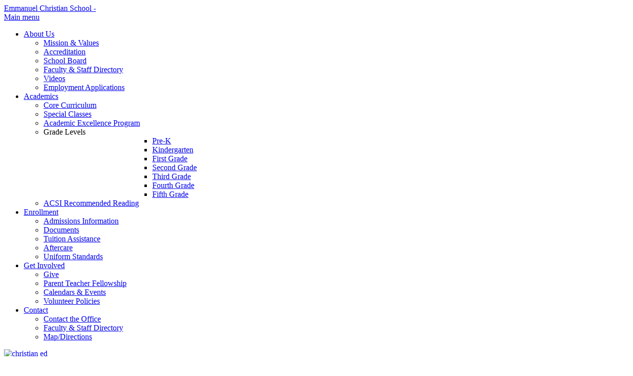

--- FILE ---
content_type: text/html; charset=utf-8
request_url: http://ecsenid.org/
body_size: 4653
content:
<!DOCTYPE html>
<html lang="en-gb" prefix="og: http://ogp.me/ns#">
<head>
			<meta name="viewport" content="width=device-width, initial-scale=1.0">
	
	<script type="text/javascript" src="//ajax.googleapis.com/ajax/libs/jquery/1.8.2/jquery.min.js"></script>
	<script type="text/javascript">jQuery.noConflict();</script>
		<base href="http://ecsenid.org/" />
	<meta http-equiv="content-type" content="text/html; charset=utf-8" />
	<meta name="keywords" content="christian, school, oklahoma, enid, 'northwest oklahoma', 'christian school', elementary, 'elementary school', education, pre-k, primary, 'emmanuel enid', 'emmanuel baptist church', emmanuel" />
	<meta name="rights" content="All Rights Reserved." />
	<meta name="description" content="Emmanuel Christian School holds accreditation through the Association of Christian Schools International (ACSI). We are accredited K-5th grade and also offer Pre K classes." />
	<meta name="generator" content="Joomla! - Open Source Content Management" />
	<title>Home - Emmanuel Christian School, Enid OK</title>
	<link href="/index.php?format=feed&amp;type=rss" rel="alternate" type="application/rss+xml" title="RSS 2.0" />
	<link href="/index.php?format=feed&amp;type=atom" rel="alternate" type="application/atom+xml" title="Atom 1.0" />
	<link href="http://ecsenid.org/images/favicon.png" rel="shortcut icon" type="image/vnd.microsoft.icon" />
	<link href="/templates/meet_gavern/favicon.ico" rel="shortcut icon" type="image/vnd.microsoft.icon" />
	<link href="http://ecsenid.org/templates/meet_gavern/bootstrap/output/bootstrap.css" rel="stylesheet" type="text/css" />
	<link href="http://ecsenid.org/templates/meet_gavern/bootstrap/output/bootstrap-responsive.css" rel="stylesheet" type="text/css" />
	<link href="http://ecsenid.org/templates/meet_gavern/css/template.css" rel="stylesheet" type="text/css" />
	<link href="http://ecsenid.org/templates/meet_gavern/css/font-awesome.css" rel="stylesheet" type="text/css" />
	<link href="http://ecsenid.org/templates/meet_gavern/css/override.css" rel="stylesheet" type="text/css" />
	<link href="http://fonts.googleapis.com/css?family=Open+Sans:400,300,700" rel="stylesheet" type="text/css" />
	<link href="/" rel="stylesheet" type="text/css" />
	<style type="text/css">
.gkcol { width: 200px; }.container-fluid { max-width: 1205px!important; }.gk-main-menu ul ul { width: 200px; } .gk-main-menu ul ul ul { margin-left: 180px; }body,
h1,
h2,
h3,
h4,
h5,
h6,
.gk-blue-button,
.gk-yellow-button,
#gk-content h2 small { font-family: ''Open Sans'', Arial, sans-serif; }

	</style>
	
	
	<script src="/media/jui/js/jquery-migrate.min.js" type="text/javascript"></script>
	<script src="/media/k2/assets/js/k2.frontend.js?v=2.10.3&b=20200429&sitepath=/" type="text/javascript"></script>
	<script src="/media/system/js/caption.js" type="text/javascript"></script>
	
	<script src="http://ecsenid.org/templates/meet_gavern/js/bootstrap.js" type="text/javascript"></script>
	<script src="http://ecsenid.org/templates/meet_gavern/js/page.js" type="text/javascript"></script>
	<script src="http://ecsenid.org/templates/meet_gavern/js/gk.menu.js" type="text/javascript"></script>
	<script type="text/javascript">
jQuery(window).on('load',  function() {
				new JCaption('img.caption');
			});jQuery(function($){ $(".hasTooltip").tooltip({"html": true,"container": "body"}); });$GK_MENU = [];
$GK_MENU['animation'] = "width_height_opacity";
$GK_MENU['animation_speed'] = "fast";

$GK_TMPL_URL = "http://ecsenid.org/templates/meet_gavern";

$GK_URL = "http://ecsenid.org/";

	</script>

	
<!--[if IE 9]>
<link rel="stylesheet" href="http://ecsenid.org/templates/meet_gavern/css/ie/ie9.css" type="text/css" />
<![endif]-->

<!--[if IE 8]>
<link rel="stylesheet" href="http://ecsenid.org/templates/meet_gavern/css/ie/ie8.css" type="text/css" />
<![endif]-->

<!--[if lte IE 7]>
<link rel="stylesheet" href="http://ecsenid.org/templates/meet_gavern/css/ie/ie7.css" type="text/css" />
<![endif]-->

<!--[if (gte IE 6)&(lte IE 8)]>
<script type="text/javascript" src="http://ecsenid.org/templates/meet_gavern/js/respond.js"></script>
<script type="text/javascript" src="http://ecsenid.org/templates/meet_gavern/js/selectivizr.js"></script>
<script type="text/javascript" src="http://html5shim.googlecode.com/svn/trunk/html5.js"></script>
<![endif]-->	</head>

<body>
	
	<header class="container-fluid">
		
          <a href="/./" id="gk-logo" class="pull-left css-logo">
     	Emmanuel Christian School -      </a>
     		
				<div id="gk-user-area">
					</div>
				
		<div class="gk-mainmenu-toggle">
			<a href="#" data-toggle="collapse" data-target=".nav-collapse">
		  		Main menu			</a>
		</div>
		
		<div class="nav-collapse collapse gk-main-menu">
			<ul class="nav menu">
<li class="item-210 deeper parent"><a href="javascript:void(0)" >About Us</a><ul class="nav-child unstyled small"><li class="item-216"><a href="/index.php/about-us/mission" >Mission &amp; Values</a></li><li class="item-217"><a href="/index.php/about-us/accreditation" >Accreditation</a></li><li class="item-218"><a href="/index.php/about-us/school-board" >School Board</a></li><li class="item-219"><a href="/index.php/about-us/faculty" >Faculty &amp; Staff Directory</a></li><li class="item-282"><a href="/index.php/about-us/videos" >Videos</a></li><li class="item-385"><a href="/index.php/about-us/employment" >Employment Applications</a></li></ul></li><li class="item-211 deeper parent"><a href="javascript:void(0)" >Academics</a><ul class="nav-child unstyled small"><li class="item-220"><a href="/index.php/academics/core-curriculum" >Core Curriculum</a></li><li class="item-221"><a href="/index.php/academics/special-classes" >Special Classes</a></li><li class="item-359"><a href="/index.php/academics/core-curriculum-2" >Academic Excellence Program</a></li><li class="item-254 deeper parent"><span class="nav-header ">Grade Levels</span>
<ul class="nav-child unstyled small"><li class="item-255"><a href="/index.php/academics/grade-levels/pre-k" >Pre-K</a></li><li class="item-256"><a href="/index.php/academics/grade-levels/kindergarten" >Kindergarten</a></li><li class="item-257"><a href="/index.php/academics/grade-levels/first-grade" >First Grade</a></li><li class="item-258"><a href="/index.php/academics/grade-levels/second-grade" >Second Grade</a></li><li class="item-259"><a href="/index.php/academics/grade-levels/third-grade" >Third Grade</a></li><li class="item-260"><a href="/index.php/academics/grade-levels/fourth-grade" >Fourth Grade</a></li><li class="item-261"><a href="/index.php/academics/grade-levels/fifth-grade" >Fifth Grade</a></li></ul></li><li class="item-328"><a href="/index.php/academics/acsi-recommended-reading-list" >ACSI Recommended Reading</a></li></ul></li><li class="item-212 deeper parent"><a href="javascript:void(0)" >Enrollment</a><ul class="nav-child unstyled small"><li class="item-222"><a href="/index.php/enrollment/admissions" >Admissions Information</a></li><li class="item-223"><a href="/index.php/enrollment/documents" >Documents</a></li><li class="item-224"><a href="/index.php/enrollment/tuition-assistance" >Tuition Assistance</a></li><li class="item-225"><a href="/index.php/enrollment/care" >Aftercare</a></li><li class="item-226"><a href="/index.php/enrollment/uniforms" >Uniform Standards</a></li></ul></li><li class="item-214 deeper parent"><a href="javascript:void(0)" >Get Involved</a><ul class="nav-child unstyled small"><li class="item-229"><a href="/index.php/get-involved/give" >Give</a></li><li class="item-230"><a href="/index.php/get-involved/ptf" >Parent Teacher Fellowship</a></li><li class="item-231"><a href="/index.php/get-involved/calendars" >Calendars &amp; Events</a></li><li class="item-232"><a href="/index.php/get-involved/volunteers" >Volunteer Policies</a></li></ul></li><li class="item-215 deeper parent"><a href="javascript:void(0)" >Contact</a><ul class="nav-child unstyled small"><li class="item-233"><a href="/index.php/contact/contact" >Contact the Office</a></li><li class="item-234"><a href="/index.php/about-us/faculty" >Faculty &amp; Staff Directory</a></li><li class="item-235"><a href="/index.php?Itemid=228" >Map/Directions</a></li></ul></li></ul>

		</div>
	</header>

		<section id="gk-header">
		<div class="container-fluid">
			
		</div>
	</section>
	
	<section id="gk-main">
		<section class="container-fluid">
						
			<section class="gk-content-wrap row-fluid">
				<section id="gk-content" class="span12">
										
										
										<section id="gk-mainbody">
						<div class="box  span12"><div><div class="content">

<div class="custom"  >
	<div class="container-fluid">
<div class="row-fluid">
<div class="span4 home-buttons"><a href="/index.php/about-us/mission"><img src="/images/buttons/christian-ed.JPG" alt="christian ed" width="2600" height="900" /></a>
<p><span>Dedicated to Christian Education</span></p>
</div>
<div class="span4 home-buttons"><a href="/index.php/academics/core-curriculum"><img src="/images/buttons/Academics.jpg" alt="Academics" /></a>
<p><span>Committed to Academic Excellence</span></p>
</div>
<div class="span4 home-buttons"><a href="/index.php/enrollment/admissions"><img src="/images/buttons/enroll.jpg" alt="enroll" /></a>
<p><span>Enroll Your Child Now!</span></p>
</div>
</div>
</div></div>
</div></div></div>
					</section>
										
									</section>
				
							</section>
						<section id="gk-bottom">
				<div class="box  span4 tspan4"><div><h3 class="header ">Our Location</h3><div class="content">

<div class="custom"  >
	<p><iframe src="https://www.google.com/maps/embed?pb=!1m18!1m12!1m3!1d3211.813526525009!2d-97.91201168431165!3d36.389507980035035!2m3!1f0!2f0!3f0!3m2!1i1024!2i768!4f13.1!3m3!1m2!1s0x87afd307491435df%3A0xc8fd12b2c4d8b2c8!2sEmmanuel+Christian+School!5e0!3m2!1sen!2sus!4v1548798066812" width="300" height="200" style="border: 0;" frameborder="0" allowfullscreen="allowfullscreen"></iframe></p></div>
</div></div></div><div class="box  span4 tspan3"><div><h3 class="header ">Contact Information</h3><div class="content">

<div class="custom"  >
	<p>Address: 2505 W. Owen K. Garriott Rd</p>
<p>&nbsp;&nbsp;&nbsp;&nbsp;&nbsp;&nbsp;&nbsp;&nbsp;&nbsp;&nbsp;&nbsp;&nbsp;&nbsp; Enid, OK 73703</p>
<p>Phone: (580) 237-0032</p>
<p>Email: <span id="cloak8b551e918960b32858f5de8a48615733">This email address is being protected from spambots. You need JavaScript enabled to view it.</span><script type='text/javascript'>
				document.getElementById('cloak8b551e918960b32858f5de8a48615733').innerHTML = '';
				var prefix = '&#109;a' + 'i&#108;' + '&#116;o';
				var path = 'hr' + 'ef' + '=';
				var addy8b551e918960b32858f5de8a48615733 = '&#111;ff&#105;c&#101;' + '&#64;';
				addy8b551e918960b32858f5de8a48615733 = addy8b551e918960b32858f5de8a48615733 + '&#101;cs&#101;n&#105;d' + '&#46;' + '&#111;rg';
				var addy_text8b551e918960b32858f5de8a48615733 = '&#97;dm&#105;n&#111;ff&#105;c&#101;' + '&#64;' + '&#101;cs&#101;n&#105;d' + '&#46;' + '&#111;rg';document.getElementById('cloak8b551e918960b32858f5de8a48615733').innerHTML += '<a ' + path + '\'' + prefix + ':' + addy8b551e918960b32858f5de8a48615733 + '\'>'+addy_text8b551e918960b32858f5de8a48615733+'<\/a>';
		</script></p>
<p>&nbsp;</p></div>
</div></div></div><div class="box  span4 tspan3 dlastrow"><div><h3 class="header ">School Hours</h3><div class="content">

<div class="custom"  >
	<p>Pre-K3:&nbsp; 8:00 - 11:00 (MWF) or (TTH)</p>
<p>Pre-K4:&nbsp; 8:00 - 11:00 (AM only - M-TH) or 8:00 - 3:00 (All Day, M-Th or M-F)</p>
<p>Kindergarten - 5th Grade: 8:00 - 3:15</p>
<p>Afterschool Care: 3:30 - 5:30 (except on half days)</p>
<p>Office Hours: 8:00 - 3:45</p>
<p>&nbsp;</p>
<p>&nbsp;</p></div>
</div></div></div>
			</section>
					</section>
	</section>
	
	<footer class="container-fluid">
				<div class="box  span9 tspan9"><div><div class="content"><ul class="nav menu">
<li class="item-101 default current active"><a href="/index.php" >Home</a></li><li class="item-240"><a href="/index.php/about-us/mission" >About Us</a></li><li class="item-241"><a href="/index.php/academics/core-curriculum" >Academics</a></li><li class="item-242"><a href="/index.php/enrollment/admissions" >Enrollment</a></li><li class="item-243"><a href="/index.php?Itemid=227" >Facilities</a></li><li class="item-244"><a href="/index.php/get-involved/give" >Get Involved</a></li><li class="item-245"><a href="/index.php/contact/contact" >Contact</a></li><li class="item-246"><a href="http://ecsenid.org/administrator/index.php" >Login</a></li></ul>
</div></div></div>
				
		<p class="pull-right gk-toplink"><a href="http://ecsenid.org/#top" id="back-top">Back to top</a></p>
		
		<p class="pull-right gk-copyrights">
					&copy;2013 Emmanuel Christian School. All Rights Reserved.		 
		</p>
		
			</footer>
		
		<div id="gk-social-icons" class="right">
		<ul class="nav menu">
<li class="item-239"><a href="https://www.facebook.com/ecsenid2505" target="_blank">Facebook</a></li><li class="item-238"><a href="http://emmanuelenid.org/" target="_blank">Emmanuel Enid</a></li><li class="item-237"><a href="https://www.arbookfind.com/UserType.aspx?RedirectURL=%2fdefault.aspx" target="_blank">AR Book Finder</a></li><li class="item-236"><a href="/index.php/donate" >Give</a></li><li class="item-410"><a href="/index.php/monthly-calendar" >Monthly Calendar</a></li></ul>

	</div>
		
	<script type="text/javascript">
		jQuery('*[rel=tooltip]').tooltip();
		jQuery('*[rel=popover]').popover();
		jQuery('.tip-bottom').tooltip({placement: "bottom"});
	</script>
	
	

<!-- +1 button -->

<!-- twitter -->


<!-- Pinterest script --> 

<script type="text/javascript">var _gaq = _gaq || []; _gaq.push(['_setAccount', 'UA-57265013-1']); _gaq.push(['_trackPageview']);(function() { var ga = document.createElement('script'); ga.type = 'text/javascript'; ga.async = true;ga.src = ('https:' == document.location.protocol ? 'https://ssl' : 'http://www') + '.google-analytics.com/ga.js';var s = document.getElementsByTagName('script')[0]; s.parentNode.insertBefore(ga, s); })();</script>		
</body>
</html>


--- FILE ---
content_type: text/html; charset=utf-8
request_url: http://ecsenid.org/
body_size: 4652
content:
<!DOCTYPE html>
<html lang="en-gb" prefix="og: http://ogp.me/ns#">
<head>
			<meta name="viewport" content="width=device-width, initial-scale=1.0">
	
	<script type="text/javascript" src="//ajax.googleapis.com/ajax/libs/jquery/1.8.2/jquery.min.js"></script>
	<script type="text/javascript">jQuery.noConflict();</script>
		<base href="http://ecsenid.org/" />
	<meta http-equiv="content-type" content="text/html; charset=utf-8" />
	<meta name="keywords" content="christian, school, oklahoma, enid, 'northwest oklahoma', 'christian school', elementary, 'elementary school', education, pre-k, primary, 'emmanuel enid', 'emmanuel baptist church', emmanuel" />
	<meta name="rights" content="All Rights Reserved." />
	<meta name="description" content="Emmanuel Christian School holds accreditation through the Association of Christian Schools International (ACSI). We are accredited K-5th grade and also offer Pre K classes." />
	<meta name="generator" content="Joomla! - Open Source Content Management" />
	<title>Home - Emmanuel Christian School, Enid OK</title>
	<link href="/index.php?format=feed&amp;type=rss" rel="alternate" type="application/rss+xml" title="RSS 2.0" />
	<link href="/index.php?format=feed&amp;type=atom" rel="alternate" type="application/atom+xml" title="Atom 1.0" />
	<link href="http://ecsenid.org/images/favicon.png" rel="shortcut icon" type="image/vnd.microsoft.icon" />
	<link href="/templates/meet_gavern/favicon.ico" rel="shortcut icon" type="image/vnd.microsoft.icon" />
	<link href="http://ecsenid.org/templates/meet_gavern/bootstrap/output/bootstrap.css" rel="stylesheet" type="text/css" />
	<link href="http://ecsenid.org/templates/meet_gavern/bootstrap/output/bootstrap-responsive.css" rel="stylesheet" type="text/css" />
	<link href="http://ecsenid.org/templates/meet_gavern/css/template.css" rel="stylesheet" type="text/css" />
	<link href="http://ecsenid.org/templates/meet_gavern/css/font-awesome.css" rel="stylesheet" type="text/css" />
	<link href="http://ecsenid.org/templates/meet_gavern/css/override.css" rel="stylesheet" type="text/css" />
	<link href="http://fonts.googleapis.com/css?family=Open+Sans:400,300,700" rel="stylesheet" type="text/css" />
	<link href="/" rel="stylesheet" type="text/css" />
	<style type="text/css">
.gkcol { width: 200px; }.container-fluid { max-width: 1205px!important; }.gk-main-menu ul ul { width: 200px; } .gk-main-menu ul ul ul { margin-left: 180px; }body,
h1,
h2,
h3,
h4,
h5,
h6,
.gk-blue-button,
.gk-yellow-button,
#gk-content h2 small { font-family: ''Open Sans'', Arial, sans-serif; }

	</style>
	
	
	<script src="/media/jui/js/jquery-migrate.min.js" type="text/javascript"></script>
	<script src="/media/k2/assets/js/k2.frontend.js?v=2.10.3&b=20200429&sitepath=/" type="text/javascript"></script>
	<script src="/media/system/js/caption.js" type="text/javascript"></script>
	
	<script src="http://ecsenid.org/templates/meet_gavern/js/bootstrap.js" type="text/javascript"></script>
	<script src="http://ecsenid.org/templates/meet_gavern/js/page.js" type="text/javascript"></script>
	<script src="http://ecsenid.org/templates/meet_gavern/js/gk.menu.js" type="text/javascript"></script>
	<script type="text/javascript">
jQuery(window).on('load',  function() {
				new JCaption('img.caption');
			});jQuery(function($){ $(".hasTooltip").tooltip({"html": true,"container": "body"}); });$GK_MENU = [];
$GK_MENU['animation'] = "width_height_opacity";
$GK_MENU['animation_speed'] = "fast";

$GK_TMPL_URL = "http://ecsenid.org/templates/meet_gavern";

$GK_URL = "http://ecsenid.org/";

	</script>

	
<!--[if IE 9]>
<link rel="stylesheet" href="http://ecsenid.org/templates/meet_gavern/css/ie/ie9.css" type="text/css" />
<![endif]-->

<!--[if IE 8]>
<link rel="stylesheet" href="http://ecsenid.org/templates/meet_gavern/css/ie/ie8.css" type="text/css" />
<![endif]-->

<!--[if lte IE 7]>
<link rel="stylesheet" href="http://ecsenid.org/templates/meet_gavern/css/ie/ie7.css" type="text/css" />
<![endif]-->

<!--[if (gte IE 6)&(lte IE 8)]>
<script type="text/javascript" src="http://ecsenid.org/templates/meet_gavern/js/respond.js"></script>
<script type="text/javascript" src="http://ecsenid.org/templates/meet_gavern/js/selectivizr.js"></script>
<script type="text/javascript" src="http://html5shim.googlecode.com/svn/trunk/html5.js"></script>
<![endif]-->	</head>

<body>
	
	<header class="container-fluid">
		
          <a href="/./" id="gk-logo" class="pull-left css-logo">
     	Emmanuel Christian School -      </a>
     		
				<div id="gk-user-area">
					</div>
				
		<div class="gk-mainmenu-toggle">
			<a href="#" data-toggle="collapse" data-target=".nav-collapse">
		  		Main menu			</a>
		</div>
		
		<div class="nav-collapse collapse gk-main-menu">
			<ul class="nav menu">
<li class="item-210 deeper parent"><a href="javascript:void(0)" >About Us</a><ul class="nav-child unstyled small"><li class="item-216"><a href="/index.php/about-us/mission" >Mission &amp; Values</a></li><li class="item-217"><a href="/index.php/about-us/accreditation" >Accreditation</a></li><li class="item-218"><a href="/index.php/about-us/school-board" >School Board</a></li><li class="item-219"><a href="/index.php/about-us/faculty" >Faculty &amp; Staff Directory</a></li><li class="item-282"><a href="/index.php/about-us/videos" >Videos</a></li><li class="item-385"><a href="/index.php/about-us/employment" >Employment Applications</a></li></ul></li><li class="item-211 deeper parent"><a href="javascript:void(0)" >Academics</a><ul class="nav-child unstyled small"><li class="item-220"><a href="/index.php/academics/core-curriculum" >Core Curriculum</a></li><li class="item-221"><a href="/index.php/academics/special-classes" >Special Classes</a></li><li class="item-359"><a href="/index.php/academics/core-curriculum-2" >Academic Excellence Program</a></li><li class="item-254 deeper parent"><span class="nav-header ">Grade Levels</span>
<ul class="nav-child unstyled small"><li class="item-255"><a href="/index.php/academics/grade-levels/pre-k" >Pre-K</a></li><li class="item-256"><a href="/index.php/academics/grade-levels/kindergarten" >Kindergarten</a></li><li class="item-257"><a href="/index.php/academics/grade-levels/first-grade" >First Grade</a></li><li class="item-258"><a href="/index.php/academics/grade-levels/second-grade" >Second Grade</a></li><li class="item-259"><a href="/index.php/academics/grade-levels/third-grade" >Third Grade</a></li><li class="item-260"><a href="/index.php/academics/grade-levels/fourth-grade" >Fourth Grade</a></li><li class="item-261"><a href="/index.php/academics/grade-levels/fifth-grade" >Fifth Grade</a></li></ul></li><li class="item-328"><a href="/index.php/academics/acsi-recommended-reading-list" >ACSI Recommended Reading</a></li></ul></li><li class="item-212 deeper parent"><a href="javascript:void(0)" >Enrollment</a><ul class="nav-child unstyled small"><li class="item-222"><a href="/index.php/enrollment/admissions" >Admissions Information</a></li><li class="item-223"><a href="/index.php/enrollment/documents" >Documents</a></li><li class="item-224"><a href="/index.php/enrollment/tuition-assistance" >Tuition Assistance</a></li><li class="item-225"><a href="/index.php/enrollment/care" >Aftercare</a></li><li class="item-226"><a href="/index.php/enrollment/uniforms" >Uniform Standards</a></li></ul></li><li class="item-214 deeper parent"><a href="javascript:void(0)" >Get Involved</a><ul class="nav-child unstyled small"><li class="item-229"><a href="/index.php/get-involved/give" >Give</a></li><li class="item-230"><a href="/index.php/get-involved/ptf" >Parent Teacher Fellowship</a></li><li class="item-231"><a href="/index.php/get-involved/calendars" >Calendars &amp; Events</a></li><li class="item-232"><a href="/index.php/get-involved/volunteers" >Volunteer Policies</a></li></ul></li><li class="item-215 deeper parent"><a href="javascript:void(0)" >Contact</a><ul class="nav-child unstyled small"><li class="item-233"><a href="/index.php/contact/contact" >Contact the Office</a></li><li class="item-234"><a href="/index.php/about-us/faculty" >Faculty &amp; Staff Directory</a></li><li class="item-235"><a href="/index.php?Itemid=228" >Map/Directions</a></li></ul></li></ul>

		</div>
	</header>

		<section id="gk-header">
		<div class="container-fluid">
			
		</div>
	</section>
	
	<section id="gk-main">
		<section class="container-fluid">
						
			<section class="gk-content-wrap row-fluid">
				<section id="gk-content" class="span12">
										
										
										<section id="gk-mainbody">
						<div class="box  span12"><div><div class="content">

<div class="custom"  >
	<div class="container-fluid">
<div class="row-fluid">
<div class="span4 home-buttons"><a href="/index.php/about-us/mission"><img src="/images/buttons/christian-ed.JPG" alt="christian ed" width="2600" height="900" /></a>
<p><span>Dedicated to Christian Education</span></p>
</div>
<div class="span4 home-buttons"><a href="/index.php/academics/core-curriculum"><img src="/images/buttons/Academics.jpg" alt="Academics" /></a>
<p><span>Committed to Academic Excellence</span></p>
</div>
<div class="span4 home-buttons"><a href="/index.php/enrollment/admissions"><img src="/images/buttons/enroll.jpg" alt="enroll" /></a>
<p><span>Enroll Your Child Now!</span></p>
</div>
</div>
</div></div>
</div></div></div>
					</section>
										
									</section>
				
							</section>
						<section id="gk-bottom">
				<div class="box  span4 tspan4"><div><h3 class="header ">Our Location</h3><div class="content">

<div class="custom"  >
	<p><iframe src="https://www.google.com/maps/embed?pb=!1m18!1m12!1m3!1d3211.813526525009!2d-97.91201168431165!3d36.389507980035035!2m3!1f0!2f0!3f0!3m2!1i1024!2i768!4f13.1!3m3!1m2!1s0x87afd307491435df%3A0xc8fd12b2c4d8b2c8!2sEmmanuel+Christian+School!5e0!3m2!1sen!2sus!4v1548798066812" width="300" height="200" style="border: 0;" frameborder="0" allowfullscreen="allowfullscreen"></iframe></p></div>
</div></div></div><div class="box  span4 tspan3"><div><h3 class="header ">Contact Information</h3><div class="content">

<div class="custom"  >
	<p>Address: 2505 W. Owen K. Garriott Rd</p>
<p>&nbsp;&nbsp;&nbsp;&nbsp;&nbsp;&nbsp;&nbsp;&nbsp;&nbsp;&nbsp;&nbsp;&nbsp;&nbsp; Enid, OK 73703</p>
<p>Phone: (580) 237-0032</p>
<p>Email: <span id="cloakae5db61168aced52bf9d3918770d0c66">This email address is being protected from spambots. You need JavaScript enabled to view it.</span><script type='text/javascript'>
				document.getElementById('cloakae5db61168aced52bf9d3918770d0c66').innerHTML = '';
				var prefix = '&#109;a' + 'i&#108;' + '&#116;o';
				var path = 'hr' + 'ef' + '=';
				var addyae5db61168aced52bf9d3918770d0c66 = '&#111;ff&#105;c&#101;' + '&#64;';
				addyae5db61168aced52bf9d3918770d0c66 = addyae5db61168aced52bf9d3918770d0c66 + '&#101;cs&#101;n&#105;d' + '&#46;' + '&#111;rg';
				var addy_textae5db61168aced52bf9d3918770d0c66 = '&#97;dm&#105;n&#111;ff&#105;c&#101;' + '&#64;' + '&#101;cs&#101;n&#105;d' + '&#46;' + '&#111;rg';document.getElementById('cloakae5db61168aced52bf9d3918770d0c66').innerHTML += '<a ' + path + '\'' + prefix + ':' + addyae5db61168aced52bf9d3918770d0c66 + '\'>'+addy_textae5db61168aced52bf9d3918770d0c66+'<\/a>';
		</script></p>
<p>&nbsp;</p></div>
</div></div></div><div class="box  span4 tspan3 dlastrow"><div><h3 class="header ">School Hours</h3><div class="content">

<div class="custom"  >
	<p>Pre-K3:&nbsp; 8:00 - 11:00 (MWF) or (TTH)</p>
<p>Pre-K4:&nbsp; 8:00 - 11:00 (AM only - M-TH) or 8:00 - 3:00 (All Day, M-Th or M-F)</p>
<p>Kindergarten - 5th Grade: 8:00 - 3:15</p>
<p>Afterschool Care: 3:30 - 5:30 (except on half days)</p>
<p>Office Hours: 8:00 - 3:45</p>
<p>&nbsp;</p>
<p>&nbsp;</p></div>
</div></div></div>
			</section>
					</section>
	</section>
	
	<footer class="container-fluid">
				<div class="box  span9 tspan9"><div><div class="content"><ul class="nav menu">
<li class="item-101 default current active"><a href="/index.php" >Home</a></li><li class="item-240"><a href="/index.php/about-us/mission" >About Us</a></li><li class="item-241"><a href="/index.php/academics/core-curriculum" >Academics</a></li><li class="item-242"><a href="/index.php/enrollment/admissions" >Enrollment</a></li><li class="item-243"><a href="/index.php?Itemid=227" >Facilities</a></li><li class="item-244"><a href="/index.php/get-involved/give" >Get Involved</a></li><li class="item-245"><a href="/index.php/contact/contact" >Contact</a></li><li class="item-246"><a href="http://ecsenid.org/administrator/index.php" >Login</a></li></ul>
</div></div></div>
				
		<p class="pull-right gk-toplink"><a href="http://ecsenid.org/#top" id="back-top">Back to top</a></p>
		
		<p class="pull-right gk-copyrights">
					&copy;2013 Emmanuel Christian School. All Rights Reserved.		 
		</p>
		
			</footer>
		
		<div id="gk-social-icons" class="right">
		<ul class="nav menu">
<li class="item-239"><a href="https://www.facebook.com/ecsenid2505" target="_blank">Facebook</a></li><li class="item-238"><a href="http://emmanuelenid.org/" target="_blank">Emmanuel Enid</a></li><li class="item-237"><a href="https://www.arbookfind.com/UserType.aspx?RedirectURL=%2fdefault.aspx" target="_blank">AR Book Finder</a></li><li class="item-236"><a href="/index.php/donate" >Give</a></li><li class="item-410"><a href="/index.php/monthly-calendar" >Monthly Calendar</a></li></ul>

	</div>
		
	<script type="text/javascript">
		jQuery('*[rel=tooltip]').tooltip();
		jQuery('*[rel=popover]').popover();
		jQuery('.tip-bottom').tooltip({placement: "bottom"});
	</script>
	
	

<!-- +1 button -->

<!-- twitter -->


<!-- Pinterest script --> 

<script type="text/javascript">var _gaq = _gaq || []; _gaq.push(['_setAccount', 'UA-57265013-1']); _gaq.push(['_trackPageview']);(function() { var ga = document.createElement('script'); ga.type = 'text/javascript'; ga.async = true;ga.src = ('https:' == document.location.protocol ? 'https://ssl' : 'http://www') + '.google-analytics.com/ga.js';var s = document.getElementsByTagName('script')[0]; s.parentNode.insertBefore(ga, s); })();</script>		
</body>
</html>
